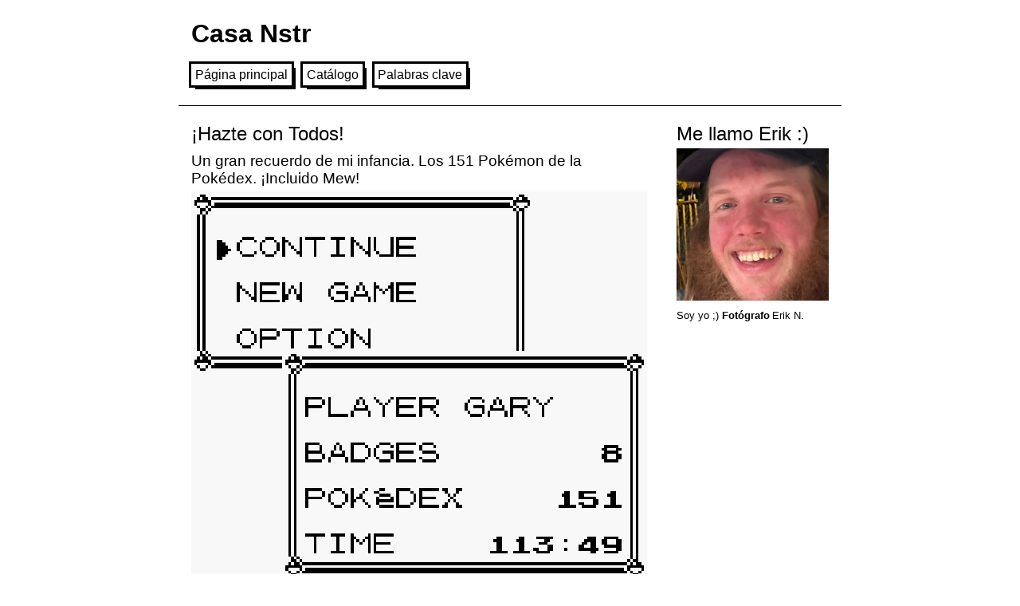

--- FILE ---
content_type: text/html; charset=utf-8
request_url: https://casa.nstr.no/0001
body_size: 3121
content:
<!doctype html>
<html lang=es>
<meta charset=utf-8>
<title>Casa Nstr</title>
<link rel="icon" type="image/png" href="/favicon-96x96.png" sizes="96x96" />
<link rel="shortcut icon" href="/favicon.ico" />
<link rel="apple-touch-icon" sizes="180x180" href="/apple-touch-icon.png" />
<link rel="manifest" href="/site.webmanifest" />
<link rel=canonical href=https://casa.nstr.no/0001.html />
<style>
* {
  margin: 0;
  padding: 0;
}
:root {
  font-family: sans-serif;
}
a, a:link, a:visited, a:focus, a:hover, a:active {
  color: black;
  text-decoration: none;
}
svg {
  vertical-align: middle;
}
#main-nav {
  padding: 0.5rem 0;
  margin-top: 1rem;
}
#main-nav li {
  list-style: none;
  display: inline-block;
}
#main-nav li + li {
  margin-left: 0.420rem;
}
#main-nav a {
  outline: solid black;
  margin: 0.5rem 0.5rem 0.5rem 0;
  padding: 0.3rem;
  box-shadow: 5px 5px 0 black;
}
#header-main {
  padding: 1.5rem 1rem 1.3rem;
  border-bottom: 1px solid black;
}
#header-main, #outer-content, #footer-main {
  max-width: 800px;
  margin: 0 auto;
}
#outer-hero, #outer-cont, #footer-main {
  margin-top: 1.3rem;
}
#footer-main {
   border-top: 1px solid black;
   padding: 1.3rem;
   font-size: 0.9rem;
}
#outer-hero, #outer-cont {
  display: grid;
  column-gap: 2.3rem;
}
#outer-hero {
   grid-template-columns: 3fr 1fr;
}
#outer-cont {
   grid-template-columns: 1fr 1fr;
}
aside h2 {
  font-weight: lighter;
}
#outer-content h2 {
  font-weight: normal;
}
figure {
  margin-top: .3rem;
}
figure img {
   width: 100%;
}
.pixelimg {
  image-rendering: pixelated;
}
.lede {
  font-size: 1.2rem;
  margin-top: .6rem;
}
.byline, figcaption, .palabras-clave-container {
  font-size: .8rem;
  margin-top: .4rem;
}
.byline dl, .byline dt, .byline dd,
figcaption dl, figcaption dt, figcaption dd,
.palabras-clave dl, .palabras-clave dt, .palabras-clave dd {
  display: inline;
}
.byline dt, figcaption dt, .palabras-clave dt {
  font-weight: 600;
  margin-right: .2rem;
}
.body-text {
  margin-top: .5rem;
}
pre {
  overflow: auto;
  white-space: pre-wrap;
  overflow-wrap: anywhere;
}
#page-nav {
  margin: 2rem;
  text-align: center;
  font-size: 1.3rem;
}
#page-nav li {
  list-style: none;
  display: inline-block;
  vertical-align: middle;
}
#page-nav li + li {
  margin-left: 1.69rem;
}
#page-nav a, #page-nav a:link, #page-nav a:visited,
#page-nav a:focus, #page-nav a:hover, #page-nav a:active {
  text-decoration: underline;
}
#page-nav a, .palabras-clave a {
  color: blue;
}
#page-nav a:visited, .palabras-clave a:visited {
  color: purple;
}
#page-nav a:focus, #page-nav a:hover, #page-nav a:active,
.palabras-clave a:focus, .palabras-clave a:hover, .palabras-clave a:active {
  color: red;
}
#footer-main {
}
</style>
<header id=header-main>
<h1><a href=/>Casa Nstr</a></h1>
<nav id=main-nav>
<ul>
<li><a href=/>Página principal</a>
<li><a href=/catálogo.html>Catálogo</a>
<li><a href=/palabras-clave/>Palabras clave</a>
</nav>
</header>
<div id=outer-content>
<div id=outer-hero>
<div id=content-hero>
<article id=5ef78175f5f5b42dce9c5c65d05ea1f337ba6b07ff68ed4d8c9d40d50298fe6f>
<h2>¡Hazte con Todos!</h2>
<p class=lede>Un gran recuerdo de mi infancia. Los 151 Pokémon de la Pokédex. ¡Incluido Mew!
<figure>
<a href=/ipfs/Qmd5jEZeb58gfXfNdMU94ZSYgmxQ6WQ3xtAQugDf4my7sK>
<picture>
<img class=pixelimg alt="Captura de pantalla" src=/img/c286a95c5ccb1d90a73e898108279d909e2d11eda751e3667f67e8fb35244a16-POKEMON%20BLUE-0.png>
</picture>
</a>
<figcaption>Partida guardada de Pokémon Blue. <dl class=image><dt>Captura de pantalla</dt><dd>Erik N.</dd></dl></figcaption>
</figure>
<div class=byline>
<dl class=author><dt>Autor</dt><dd>Erik N.</dd></dl>
<dl class=publishdate><dt>Actualizado</dt><dd><time datetime=2023-03-18>Sábado, 18 marzo 2023</time></dd></dl>
</div>
<div class=body-text>
<p>Esta captura de pantalla es del volcado de los datos guardados del juego de mi cartucho Game Boy Pokémon Blue de la infancia.
<p>A fines de 2022, finalmente compré un hardware que me permitiría volcar
   la ROM y guardar datos de todos los cartuchos de Game Boy y Game Boy Color
   de mi infancia. Y a principios de 2023, utilicé dicho hardware para volcar
   la ROM y guardar datos de todos los cartuchos.
<p>Lo más importante, ahora el Mew que obtuve en su día puede vivir para siempre :D
<p>Este Mew que tengo me lo dio Nintendo en una gira que hicieron, donde podías
   traerles tus cartuchos de Pokémon y ellos le daban un Mew a cada uno
   de tus cartuchos. Tenía dos cartuchos en ese momento.
<p>Uno de los Mew que me dieron se perdió más tarde cuando traté de clonar
   el Mew con un amigo y terminé transfiriéndole el Mew y no pude quedármelo
   yo mismo. Pero el otro Mew todavía lo tengo, y ahora vive a salvo
   en el basurero guardado. Para siempre <3
<pre>0217517986914051f56d997b4ddd4abb5ed1e3b8eee391aa7efe0e2c4a30799e *./pokemon blue cartridge silver mew/POKEMON BLUE-0.sav</pre>
</div>
<div class=palabras-clave-container>
<dl class=palabras-clave><dt>Palabras clave</dt><dd><a href=/palabras-clave/pokemon.html>#pokemon</a></dd></dl>
</div>
</article>
</div>
<aside>
<h2>Me llamo Erik :)</h2>
<figure>
<a href=/ipfs/QmcvY7FfT78b2ve3YrLxZ4Jv96xRxS9zqysUMchJE7nvM3>
<picture>
<img src=/img/b88b792db31bb4615a622d8959b0d393f147ae165834b62926ebd5a8eb602a67_t.jpg alt="Erik N">
</picture>
</a>
<figcaption>Soy yo ;) <dl class=photographer><dt>Fotógrafo</dt><dd>Erik N.</dd></dl></figcaption>
</figure>
</aside>
</div>
<div id=outer-cont>
<article id=7efad2a86d9e88e92868fbd7cdcb775b44402ef9419aebac6750d59c0f4d39f0>
<h2>Fin de semana</h2>
<p class=lede>Viernes, Sábado, Domingo
<figure>
<a href=/ipfs/QmPwjuDQNXkVcuoJryyrB61cyMFBvoKKkr17Ygi9DhPTrs>
<picture>
<img alt="Fotografía" src=/img/7efad2a86d9e88e92868fbd7cdcb775b44402ef9419aebac6750d59c0f4d39f0_t.jpg>
</picture>
</a>
<figcaption>Sentado en el balcón con la computadora. <dl class=photographer><dt>Fotógrafo</dt><dd>Erik N.</dd></dl></figcaption>
</figure>
<div class=byline>
<dl class=author><dt>Autor</dt><dd>Erik N.</dd></dl>
<dl class=publishdate><dt>Actualizado</dt><dd><time datetime=2023-03-18>Sábado, 18 marzo 2023</time></dd></dl>
</div>
<div class=body-text>
<p>💻
</div>
<div class=palabras-clave-container>
<dl class=palabras-clave><dt>Palabras clave</dt><dd><a href=/palabras-clave/balcón.html>#balcón</a></dd></dl>
</div>
</article>
<article id=5ef78175f5f5b42dce9c5c65d05ea1f337ba6b07ff68ed4d8c9d40d50298fe6f>
<h2>Estoy en España 🇪🇸</h2>
<p class=lede>¡Mira! <em><span lang=en>Look!</span></em> 👀
<figure>
<a href=/ipfs/QmSUbrahFqquJMmDcjf6PazX2dPnHgJmuNMbQKvCKRTEch>
<picture>
<img alt="Fotografía" src=/img/5ef78175f5f5b42dce9c5c65d05ea1f337ba6b07ff68ed4d8c9d40d50298fe6f_t.jpg>
</picture>
</a>
<figcaption>Vista en playa. <dl class=photographer><dt>Fotógrafo</dt><dd>Erik N.</dd></dl></figcaption>
</figure>
<div class=byline>
<dl class=author><dt>Autor</dt><dd>Erik N.</dd></dl>
<dl class=publishdate><dt>Actualizado</dt><dd><time datetime=2023-03-11>Sábado, 11 marzo 2023</time></dd></dl>
</div>
<div class=body-text>
<p>🥰
</div>
<div class=palabras-clave-container>
<dl class=palabras-clave><dt>Palabras clave</dt><dd><a href=/palabras-clave/balcón.html>#balcón</a></dd></dl>
</div>
</article>
</div>
<nav id=page-nav>
<ul>
<li><svg xmlns="http://www.w3.org/2000/svg" viewBox="0 0 24 24" width="24" height="24"><path fill="currentColor" d="M19.5,18.6l-6-6l6-6L21,8l-4.6,4.6l4.6,4.6L19.5,18.6z"/><path fill="currentColor" d="M10.6,18.6l-6-6l6-6L12,8l-4.6,4.6l4.6,4.6L10.6,18.6z"/></svg>
<li><svg xmlns="http://www.w3.org/2000/svg" viewBox="0 0 24 24" width="24" height="24"><path fill="currentColor" d="M15.41 16.59L10.83 12l4.58-4.59L14 6l-6 6 6 6z"/>
</svg>
<li><strong>1</strong>
<li><a href=0002.html>2</a>
<li><a href=0003.html>3</a>
<li><a href=catálogo.html>…</a>
<li><a href=fffd.html>fffd</a>
<li><a href=fffe.html>fffe</a>
<li><a href=ffff.html>ffff</a>
<li><a href=0002.html><svg xmlns="http://www.w3.org/2000/svg" viewBox="0 0 24 24" width="24" height="24"><path fill="currentColor" d="M8.59 16.59L13.17 12l-4.58-4.59L10 6l6 6-6 6z"/></svg></a>
<li><a href=ffff.html><svg xmlns="http://www.w3.org/2000/svg" viewBox="0 0 24 24" width="24" height="24"><path fill="currentColor" d="M4.6,17.2l4.6-4.6L4.6,8L6,6.6l6,6l-6,6L4.6,17.2z"/><path fill="currentColor" d="M13.5,17.2l4.6-4.6L13.5,8L15,6.6l6,6l-6,6L13.5,17.2z"/></svg></a>
</ul>
</nav>
</div>
<footer id=footer-main>Casa Nstr 2023</footer>
<script defer src="https://static.cloudflareinsights.com/beacon.min.js/vcd15cbe7772f49c399c6a5babf22c1241717689176015" integrity="sha512-ZpsOmlRQV6y907TI0dKBHq9Md29nnaEIPlkf84rnaERnq6zvWvPUqr2ft8M1aS28oN72PdrCzSjY4U6VaAw1EQ==" data-cf-beacon='{"version":"2024.11.0","token":"e1f92ad55f5049e9a9af476a73302043","r":1,"server_timing":{"name":{"cfCacheStatus":true,"cfEdge":true,"cfExtPri":true,"cfL4":true,"cfOrigin":true,"cfSpeedBrain":true},"location_startswith":null}}' crossorigin="anonymous"></script>
